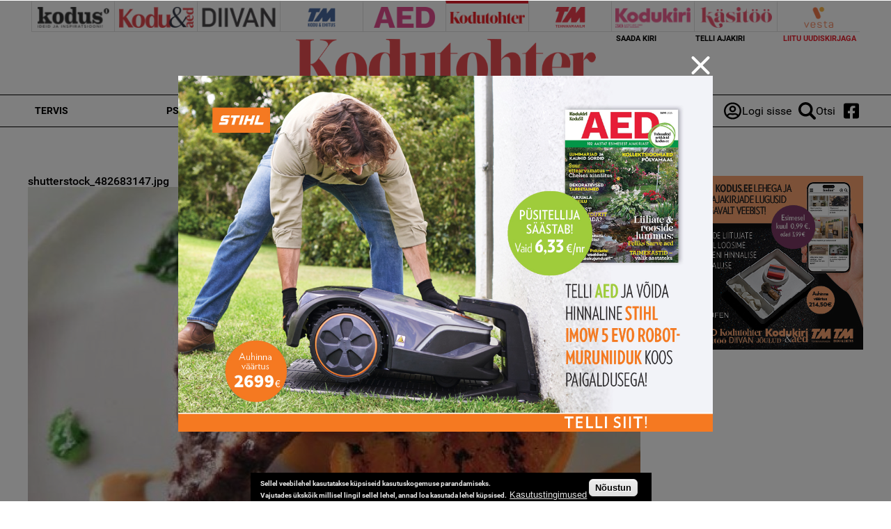

--- FILE ---
content_type: text/html; charset=utf-8
request_url: https://www.google.com/recaptcha/api2/aframe
body_size: 266
content:
<!DOCTYPE HTML><html><head><meta http-equiv="content-type" content="text/html; charset=UTF-8"></head><body><script nonce="UQLLTa4DlgLE_MTXTFc12w">/** Anti-fraud and anti-abuse applications only. See google.com/recaptcha */ try{var clients={'sodar':'https://pagead2.googlesyndication.com/pagead/sodar?'};window.addEventListener("message",function(a){try{if(a.source===window.parent){var b=JSON.parse(a.data);var c=clients[b['id']];if(c){var d=document.createElement('img');d.src=c+b['params']+'&rc='+(localStorage.getItem("rc::a")?sessionStorage.getItem("rc::b"):"");window.document.body.appendChild(d);sessionStorage.setItem("rc::e",parseInt(sessionStorage.getItem("rc::e")||0)+1);localStorage.setItem("rc::h",'1766117380283');}}}catch(b){}});window.parent.postMessage("_grecaptcha_ready", "*");}catch(b){}</script></body></html>

--- FILE ---
content_type: text/css
request_url: https://kodutohter.ee/sites/default/files/css/css_NK-xB5P_3n0OvFv4qu7RLm6ZECaMVmGL7lKVmQhv4Y4.css
body_size: 60
content:
.l-header,.l-highlighted,.l-main,.l-footer{max-width:1200px;margin-left:auto;margin-right:auto;margin-bottom:20px;}.l-header:after,.l-highlighted:after,.l-main:after,.l-footer:after{content:" ";display:block;clear:both;}.l-header{margin-bottom:8px;}@media (min-width:769px){.l-header{margin-bottom:20px;}}.l-region--highlighted,.l-region--help,.l-region--sidebar-second{margin-bottom:20px;}.has-sidebar-second .l-content{width:100%;}.has-sidebar-second .l-region--sidebar-second{width:250px;}@media (min-width:769px){.l-header,.l-highlighted,.l-main,.l-footer{max-width:1200px;}.l-region--header{width:100%;float:right;margin-right:0;}.l-region--navigation{clear:both;}.has-sidebar-second{}.has-sidebar-second .l-content{width:calc(100% - 300px);float:left;}.has-sidebar-second .l-region--sidebar-second{width:250px;float:right;}}@media (min-width:64.063em){.l-header-section{position:relative;}.l-region--header-background{display:block;position:absolute;width:100%;height:100%;}.l-header{max-width:100%;}.header-top-wrapper,.header-branding,.navigation-bar{max-width:1200px;margin-left:auto;margin-right:auto;}.l-highlighted,.l-main,.l-footer{max-width:1200px;}.l-region--header{width:100%;float:right;margin-right:0;}}
